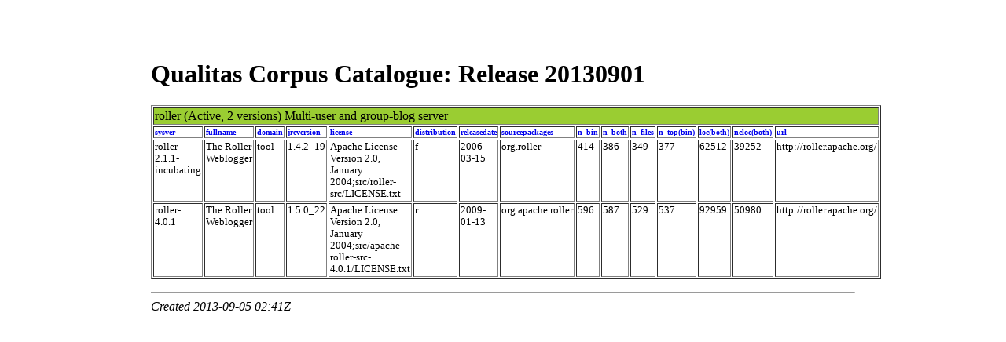

--- FILE ---
content_type: text/html
request_url: http://www.qualitascorpus.com/docs/catalogue/20130901/corpus_catalogue-roller.html
body_size: 864
content:
<html>
<head>
  <title>Qualitas Corpus Catalogue: Release 20130901</title>
  <style type="text/css">
    body {
      color:#000000;
      margin-left: 15%;
      margin-right: 15%;
      margin-top: 2cm;
    }
    td.smalltext {
      font-size: 80%;
    }
    th.tinytext {
      font-size: 60%;
      text-align: left;
    }
    th.smalltext {
      font-size: 80%;
      text-align: left;
    }
    th.left {
      text-align: left;
    }
  </style>
</head>

<body>
<h1>Qualitas Corpus Catalogue: Release 20130901</h1>
<table border=1>
  <tr valign=top bgcolor="#9acd32">
    <td colspan=15><a name="roller">roller</a> (Active, 2 versions) Multi-user and group-blog server </td>
  </tr>
  <tr>
    <th class="tinytext"><a href="http://www.qualitascorpus.com/docs/glossary.html#sysver">sysver</a></th>
    <th class="tinytext"><a href="http://www.qualitascorpus.com/docs/glossary.html#fullname">fullname</a></th>
    <th class="tinytext"><a href="http://www.qualitascorpus.com/docs/glossary.html#domain">domain</a></th>
    <th class="tinytext"><a href="http://www.qualitascorpus.com/docs/glossary.html#jreversion">jreversion</a></th>
    <th class="tinytext"><a href="http://www.qualitascorpus.com/docs/glossary.html#license">license</a></th>
    <th class="tinytext"><a href="http://www.qualitascorpus.com/docs/glossary.html#distribution">distribution</a></th>
    <th class="tinytext"><a href="http://www.qualitascorpus.com/docs/glossary.html#releasedate">releasedate</a></th>
    <th class="tinytext"><a href="http://www.qualitascorpus.com/docs/glossary.html#sourcepackages">sourcepackages</a></th>
    <th class="tinytext"><a href="http://www.qualitascorpus.com/docs/glossary.html#n_bin">n_bin</a></th>
    <th class="tinytext"><a href="http://www.qualitascorpus.com/docs/glossary.html#n_both">n_both</a></th>
    <th class="tinytext"><a href="http://www.qualitascorpus.com/docs/glossary.html#n_files">n_files</a></th>
    <th class="tinytext"><a href="http://www.qualitascorpus.com/docs/glossary.html#n_top(bin)">n_top(bin)</a></th>
    <th class="tinytext"><a href="http://www.qualitascorpus.com/docs/glossary.html#loc(both)">loc(both)</a></th>
    <th class="tinytext"><a href="http://www.qualitascorpus.com/docs/glossary.html#ncloc(both)">ncloc(both)</a></th>
    <th class="tinytext"><a href="http://www.qualitascorpus.com/docs/glossary.html#url">url</a></th>
  </tr>
  <tr valign=top>
    <td class="smalltext">roller-2.1.1-incubating</td>
    <td class="smalltext">The Roller Weblogger</td>
    <td class="smalltext">tool</td>
    <td class="smalltext">1.4.2_19</td>
    <td class="smalltext">Apache License Version 2.0, January 2004;src/roller-src/LICENSE.txt</td>
    <td class="smalltext">f</td>
    <td class="smalltext">2006-03-15</td>
    <td class="smalltext">org.roller</td>
    <td class="smalltext">414</td>
    <td class="smalltext">386</td>
    <td class="smalltext">349</td>
    <td class="smalltext">377</td>
    <td class="smalltext">62512</td>
    <td class="smalltext">39252</td>
    <td class="smalltext">http://roller.apache.org/</td>
  </tr>
  <tr valign=top>
    <td class="smalltext">roller-4.0.1</td>
    <td class="smalltext">The Roller Weblogger</td>
    <td class="smalltext">tool</td>
    <td class="smalltext">1.5.0_22</td>
    <td class="smalltext">Apache License Version 2.0, January 2004;src/apache-roller-src-4.0.1/LICENSE.txt</td>
    <td class="smalltext">r</td>
    <td class="smalltext">2009-01-13</td>
    <td class="smalltext">org.apache.roller</td>
    <td class="smalltext">596</td>
    <td class="smalltext">587</td>
    <td class="smalltext">529</td>
    <td class="smalltext">537</td>
    <td class="smalltext">92959</td>
    <td class="smalltext">50980</td>
    <td class="smalltext">http://roller.apache.org/</td>
  </tr>
</table>
<p><hr/>
<font size-=1><em>Created 2013-09-05 02:41Z</font>
</body>
</html>
